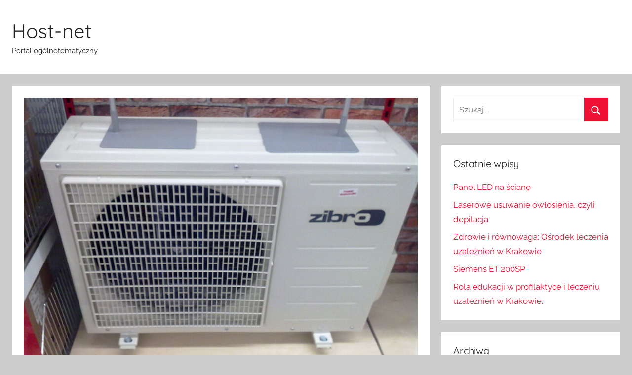

--- FILE ---
content_type: text/html; charset=UTF-8
request_url: https://host-net.pl/jaki-jest-koszt-pompy-ciepla-do-domu/
body_size: 6166
content:
<!DOCTYPE html>
<html lang="pl-PL">

<head>
<meta charset="UTF-8">
<meta name="viewport" content="width=device-width, initial-scale=1">
<link rel="profile" href="https://gmpg.org/xfn/11">

<title>Jaki jest koszt pompy ciepła do domu &#8211; Host-net</title>
<meta name='robots' content='max-image-preview:large' />
<link rel='stylesheet' id='donovan-theme-fonts-css' href='https://host-net.pl/wp-content/fonts/71f5c05d14b7bc74db1cc1309b9aba0f.css?ver=20201110' type='text/css' media='all' />
<link rel='stylesheet' id='wp-block-library-css' href='https://host-net.pl/wp-includes/css/dist/block-library/style.min.css?ver=6.1.8' type='text/css' media='all' />
<link rel='stylesheet' id='classic-theme-styles-css' href='https://host-net.pl/wp-includes/css/classic-themes.min.css?ver=1' type='text/css' media='all' />
<style id='global-styles-inline-css' type='text/css'>
body{--wp--preset--color--black: #000000;--wp--preset--color--cyan-bluish-gray: #abb8c3;--wp--preset--color--white: #ffffff;--wp--preset--color--pale-pink: #f78da7;--wp--preset--color--vivid-red: #cf2e2e;--wp--preset--color--luminous-vivid-orange: #ff6900;--wp--preset--color--luminous-vivid-amber: #fcb900;--wp--preset--color--light-green-cyan: #7bdcb5;--wp--preset--color--vivid-green-cyan: #00d084;--wp--preset--color--pale-cyan-blue: #8ed1fc;--wp--preset--color--vivid-cyan-blue: #0693e3;--wp--preset--color--vivid-purple: #9b51e0;--wp--preset--color--primary: #ee1133;--wp--preset--color--secondary: #d5001a;--wp--preset--color--tertiary: #bb0000;--wp--preset--color--accent: #1153ee;--wp--preset--color--highlight: #eedc11;--wp--preset--color--light-gray: #f2f2f2;--wp--preset--color--gray: #666666;--wp--preset--color--dark-gray: #202020;--wp--preset--gradient--vivid-cyan-blue-to-vivid-purple: linear-gradient(135deg,rgba(6,147,227,1) 0%,rgb(155,81,224) 100%);--wp--preset--gradient--light-green-cyan-to-vivid-green-cyan: linear-gradient(135deg,rgb(122,220,180) 0%,rgb(0,208,130) 100%);--wp--preset--gradient--luminous-vivid-amber-to-luminous-vivid-orange: linear-gradient(135deg,rgba(252,185,0,1) 0%,rgba(255,105,0,1) 100%);--wp--preset--gradient--luminous-vivid-orange-to-vivid-red: linear-gradient(135deg,rgba(255,105,0,1) 0%,rgb(207,46,46) 100%);--wp--preset--gradient--very-light-gray-to-cyan-bluish-gray: linear-gradient(135deg,rgb(238,238,238) 0%,rgb(169,184,195) 100%);--wp--preset--gradient--cool-to-warm-spectrum: linear-gradient(135deg,rgb(74,234,220) 0%,rgb(151,120,209) 20%,rgb(207,42,186) 40%,rgb(238,44,130) 60%,rgb(251,105,98) 80%,rgb(254,248,76) 100%);--wp--preset--gradient--blush-light-purple: linear-gradient(135deg,rgb(255,206,236) 0%,rgb(152,150,240) 100%);--wp--preset--gradient--blush-bordeaux: linear-gradient(135deg,rgb(254,205,165) 0%,rgb(254,45,45) 50%,rgb(107,0,62) 100%);--wp--preset--gradient--luminous-dusk: linear-gradient(135deg,rgb(255,203,112) 0%,rgb(199,81,192) 50%,rgb(65,88,208) 100%);--wp--preset--gradient--pale-ocean: linear-gradient(135deg,rgb(255,245,203) 0%,rgb(182,227,212) 50%,rgb(51,167,181) 100%);--wp--preset--gradient--electric-grass: linear-gradient(135deg,rgb(202,248,128) 0%,rgb(113,206,126) 100%);--wp--preset--gradient--midnight: linear-gradient(135deg,rgb(2,3,129) 0%,rgb(40,116,252) 100%);--wp--preset--duotone--dark-grayscale: url('#wp-duotone-dark-grayscale');--wp--preset--duotone--grayscale: url('#wp-duotone-grayscale');--wp--preset--duotone--purple-yellow: url('#wp-duotone-purple-yellow');--wp--preset--duotone--blue-red: url('#wp-duotone-blue-red');--wp--preset--duotone--midnight: url('#wp-duotone-midnight');--wp--preset--duotone--magenta-yellow: url('#wp-duotone-magenta-yellow');--wp--preset--duotone--purple-green: url('#wp-duotone-purple-green');--wp--preset--duotone--blue-orange: url('#wp-duotone-blue-orange');--wp--preset--font-size--small: 13px;--wp--preset--font-size--medium: 20px;--wp--preset--font-size--large: 36px;--wp--preset--font-size--x-large: 42px;--wp--preset--spacing--20: 0.44rem;--wp--preset--spacing--30: 0.67rem;--wp--preset--spacing--40: 1rem;--wp--preset--spacing--50: 1.5rem;--wp--preset--spacing--60: 2.25rem;--wp--preset--spacing--70: 3.38rem;--wp--preset--spacing--80: 5.06rem;}:where(.is-layout-flex){gap: 0.5em;}body .is-layout-flow > .alignleft{float: left;margin-inline-start: 0;margin-inline-end: 2em;}body .is-layout-flow > .alignright{float: right;margin-inline-start: 2em;margin-inline-end: 0;}body .is-layout-flow > .aligncenter{margin-left: auto !important;margin-right: auto !important;}body .is-layout-constrained > .alignleft{float: left;margin-inline-start: 0;margin-inline-end: 2em;}body .is-layout-constrained > .alignright{float: right;margin-inline-start: 2em;margin-inline-end: 0;}body .is-layout-constrained > .aligncenter{margin-left: auto !important;margin-right: auto !important;}body .is-layout-constrained > :where(:not(.alignleft):not(.alignright):not(.alignfull)){max-width: var(--wp--style--global--content-size);margin-left: auto !important;margin-right: auto !important;}body .is-layout-constrained > .alignwide{max-width: var(--wp--style--global--wide-size);}body .is-layout-flex{display: flex;}body .is-layout-flex{flex-wrap: wrap;align-items: center;}body .is-layout-flex > *{margin: 0;}:where(.wp-block-columns.is-layout-flex){gap: 2em;}.has-black-color{color: var(--wp--preset--color--black) !important;}.has-cyan-bluish-gray-color{color: var(--wp--preset--color--cyan-bluish-gray) !important;}.has-white-color{color: var(--wp--preset--color--white) !important;}.has-pale-pink-color{color: var(--wp--preset--color--pale-pink) !important;}.has-vivid-red-color{color: var(--wp--preset--color--vivid-red) !important;}.has-luminous-vivid-orange-color{color: var(--wp--preset--color--luminous-vivid-orange) !important;}.has-luminous-vivid-amber-color{color: var(--wp--preset--color--luminous-vivid-amber) !important;}.has-light-green-cyan-color{color: var(--wp--preset--color--light-green-cyan) !important;}.has-vivid-green-cyan-color{color: var(--wp--preset--color--vivid-green-cyan) !important;}.has-pale-cyan-blue-color{color: var(--wp--preset--color--pale-cyan-blue) !important;}.has-vivid-cyan-blue-color{color: var(--wp--preset--color--vivid-cyan-blue) !important;}.has-vivid-purple-color{color: var(--wp--preset--color--vivid-purple) !important;}.has-black-background-color{background-color: var(--wp--preset--color--black) !important;}.has-cyan-bluish-gray-background-color{background-color: var(--wp--preset--color--cyan-bluish-gray) !important;}.has-white-background-color{background-color: var(--wp--preset--color--white) !important;}.has-pale-pink-background-color{background-color: var(--wp--preset--color--pale-pink) !important;}.has-vivid-red-background-color{background-color: var(--wp--preset--color--vivid-red) !important;}.has-luminous-vivid-orange-background-color{background-color: var(--wp--preset--color--luminous-vivid-orange) !important;}.has-luminous-vivid-amber-background-color{background-color: var(--wp--preset--color--luminous-vivid-amber) !important;}.has-light-green-cyan-background-color{background-color: var(--wp--preset--color--light-green-cyan) !important;}.has-vivid-green-cyan-background-color{background-color: var(--wp--preset--color--vivid-green-cyan) !important;}.has-pale-cyan-blue-background-color{background-color: var(--wp--preset--color--pale-cyan-blue) !important;}.has-vivid-cyan-blue-background-color{background-color: var(--wp--preset--color--vivid-cyan-blue) !important;}.has-vivid-purple-background-color{background-color: var(--wp--preset--color--vivid-purple) !important;}.has-black-border-color{border-color: var(--wp--preset--color--black) !important;}.has-cyan-bluish-gray-border-color{border-color: var(--wp--preset--color--cyan-bluish-gray) !important;}.has-white-border-color{border-color: var(--wp--preset--color--white) !important;}.has-pale-pink-border-color{border-color: var(--wp--preset--color--pale-pink) !important;}.has-vivid-red-border-color{border-color: var(--wp--preset--color--vivid-red) !important;}.has-luminous-vivid-orange-border-color{border-color: var(--wp--preset--color--luminous-vivid-orange) !important;}.has-luminous-vivid-amber-border-color{border-color: var(--wp--preset--color--luminous-vivid-amber) !important;}.has-light-green-cyan-border-color{border-color: var(--wp--preset--color--light-green-cyan) !important;}.has-vivid-green-cyan-border-color{border-color: var(--wp--preset--color--vivid-green-cyan) !important;}.has-pale-cyan-blue-border-color{border-color: var(--wp--preset--color--pale-cyan-blue) !important;}.has-vivid-cyan-blue-border-color{border-color: var(--wp--preset--color--vivid-cyan-blue) !important;}.has-vivid-purple-border-color{border-color: var(--wp--preset--color--vivid-purple) !important;}.has-vivid-cyan-blue-to-vivid-purple-gradient-background{background: var(--wp--preset--gradient--vivid-cyan-blue-to-vivid-purple) !important;}.has-light-green-cyan-to-vivid-green-cyan-gradient-background{background: var(--wp--preset--gradient--light-green-cyan-to-vivid-green-cyan) !important;}.has-luminous-vivid-amber-to-luminous-vivid-orange-gradient-background{background: var(--wp--preset--gradient--luminous-vivid-amber-to-luminous-vivid-orange) !important;}.has-luminous-vivid-orange-to-vivid-red-gradient-background{background: var(--wp--preset--gradient--luminous-vivid-orange-to-vivid-red) !important;}.has-very-light-gray-to-cyan-bluish-gray-gradient-background{background: var(--wp--preset--gradient--very-light-gray-to-cyan-bluish-gray) !important;}.has-cool-to-warm-spectrum-gradient-background{background: var(--wp--preset--gradient--cool-to-warm-spectrum) !important;}.has-blush-light-purple-gradient-background{background: var(--wp--preset--gradient--blush-light-purple) !important;}.has-blush-bordeaux-gradient-background{background: var(--wp--preset--gradient--blush-bordeaux) !important;}.has-luminous-dusk-gradient-background{background: var(--wp--preset--gradient--luminous-dusk) !important;}.has-pale-ocean-gradient-background{background: var(--wp--preset--gradient--pale-ocean) !important;}.has-electric-grass-gradient-background{background: var(--wp--preset--gradient--electric-grass) !important;}.has-midnight-gradient-background{background: var(--wp--preset--gradient--midnight) !important;}.has-small-font-size{font-size: var(--wp--preset--font-size--small) !important;}.has-medium-font-size{font-size: var(--wp--preset--font-size--medium) !important;}.has-large-font-size{font-size: var(--wp--preset--font-size--large) !important;}.has-x-large-font-size{font-size: var(--wp--preset--font-size--x-large) !important;}
.wp-block-navigation a:where(:not(.wp-element-button)){color: inherit;}
:where(.wp-block-columns.is-layout-flex){gap: 2em;}
.wp-block-pullquote{font-size: 1.5em;line-height: 1.6;}
</style>
<link rel='stylesheet' id='donovan-stylesheet-css' href='https://host-net.pl/wp-content/themes/donovan/style.css?ver=1.9' type='text/css' media='all' />
<script type='text/javascript' src='https://host-net.pl/wp-content/themes/donovan/assets/js/svgxuse.min.js?ver=1.2.6' id='svgxuse-js'></script>
<link rel="https://api.w.org/" href="https://host-net.pl/wp-json/" /><link rel="alternate" type="application/json" href="https://host-net.pl/wp-json/wp/v2/posts/247" /><meta name="generator" content="WordPress 6.1.8" />
<link rel="canonical" href="https://host-net.pl/jaki-jest-koszt-pompy-ciepla-do-domu/" />
<link rel='shortlink' href='https://host-net.pl/?p=247' />
<link rel="alternate" type="application/json+oembed" href="https://host-net.pl/wp-json/oembed/1.0/embed?url=https%3A%2F%2Fhost-net.pl%2Fjaki-jest-koszt-pompy-ciepla-do-domu%2F" />
<link rel="alternate" type="text/xml+oembed" href="https://host-net.pl/wp-json/oembed/1.0/embed?url=https%3A%2F%2Fhost-net.pl%2Fjaki-jest-koszt-pompy-ciepla-do-domu%2F&#038;format=xml" />

<!-- LionScripts: Webmaster Tools Head Start -->

<!-- LionScripts: Webmaster Tools Head End -->
</head>

<body data-rsssl=1 class="post-template-default single single-post postid-247 single-format-standard wp-embed-responsive blog-grid-layout &quot;&gt;&lt;!-- LionScripts: Webmaster Tools Body Start --&gt;
&lt;!-- Google Tag Manager (noscript) --&gt;
							&lt;noscript&gt;&lt;iframe src=&quot;https://www.googletagmanager.com/ns.html?id=&quot;
							height=&quot;0&quot; width=&quot;0&quot; style=&quot;display:none;visibility:hidden&quot;&gt;&lt;/iframe&gt;&lt;/noscript&gt;
							&lt;!-- End Google Tag Manager (noscript) --&gt;
&lt;!-- LionScripts: Webmaster Tools Body End --&gt;
							&lt;meta type=&quot;lionscripts:webmaster-tools">
<svg xmlns="http://www.w3.org/2000/svg" viewBox="0 0 0 0" width="0" height="0" focusable="false" role="none" style="visibility: hidden; position: absolute; left: -9999px; overflow: hidden;" ><defs><filter id="wp-duotone-dark-grayscale"><feColorMatrix color-interpolation-filters="sRGB" type="matrix" values=" .299 .587 .114 0 0 .299 .587 .114 0 0 .299 .587 .114 0 0 .299 .587 .114 0 0 " /><feComponentTransfer color-interpolation-filters="sRGB" ><feFuncR type="table" tableValues="0 0.49803921568627" /><feFuncG type="table" tableValues="0 0.49803921568627" /><feFuncB type="table" tableValues="0 0.49803921568627" /><feFuncA type="table" tableValues="1 1" /></feComponentTransfer><feComposite in2="SourceGraphic" operator="in" /></filter></defs></svg><svg xmlns="http://www.w3.org/2000/svg" viewBox="0 0 0 0" width="0" height="0" focusable="false" role="none" style="visibility: hidden; position: absolute; left: -9999px; overflow: hidden;" ><defs><filter id="wp-duotone-grayscale"><feColorMatrix color-interpolation-filters="sRGB" type="matrix" values=" .299 .587 .114 0 0 .299 .587 .114 0 0 .299 .587 .114 0 0 .299 .587 .114 0 0 " /><feComponentTransfer color-interpolation-filters="sRGB" ><feFuncR type="table" tableValues="0 1" /><feFuncG type="table" tableValues="0 1" /><feFuncB type="table" tableValues="0 1" /><feFuncA type="table" tableValues="1 1" /></feComponentTransfer><feComposite in2="SourceGraphic" operator="in" /></filter></defs></svg><svg xmlns="http://www.w3.org/2000/svg" viewBox="0 0 0 0" width="0" height="0" focusable="false" role="none" style="visibility: hidden; position: absolute; left: -9999px; overflow: hidden;" ><defs><filter id="wp-duotone-purple-yellow"><feColorMatrix color-interpolation-filters="sRGB" type="matrix" values=" .299 .587 .114 0 0 .299 .587 .114 0 0 .299 .587 .114 0 0 .299 .587 .114 0 0 " /><feComponentTransfer color-interpolation-filters="sRGB" ><feFuncR type="table" tableValues="0.54901960784314 0.98823529411765" /><feFuncG type="table" tableValues="0 1" /><feFuncB type="table" tableValues="0.71764705882353 0.25490196078431" /><feFuncA type="table" tableValues="1 1" /></feComponentTransfer><feComposite in2="SourceGraphic" operator="in" /></filter></defs></svg><svg xmlns="http://www.w3.org/2000/svg" viewBox="0 0 0 0" width="0" height="0" focusable="false" role="none" style="visibility: hidden; position: absolute; left: -9999px; overflow: hidden;" ><defs><filter id="wp-duotone-blue-red"><feColorMatrix color-interpolation-filters="sRGB" type="matrix" values=" .299 .587 .114 0 0 .299 .587 .114 0 0 .299 .587 .114 0 0 .299 .587 .114 0 0 " /><feComponentTransfer color-interpolation-filters="sRGB" ><feFuncR type="table" tableValues="0 1" /><feFuncG type="table" tableValues="0 0.27843137254902" /><feFuncB type="table" tableValues="0.5921568627451 0.27843137254902" /><feFuncA type="table" tableValues="1 1" /></feComponentTransfer><feComposite in2="SourceGraphic" operator="in" /></filter></defs></svg><svg xmlns="http://www.w3.org/2000/svg" viewBox="0 0 0 0" width="0" height="0" focusable="false" role="none" style="visibility: hidden; position: absolute; left: -9999px; overflow: hidden;" ><defs><filter id="wp-duotone-midnight"><feColorMatrix color-interpolation-filters="sRGB" type="matrix" values=" .299 .587 .114 0 0 .299 .587 .114 0 0 .299 .587 .114 0 0 .299 .587 .114 0 0 " /><feComponentTransfer color-interpolation-filters="sRGB" ><feFuncR type="table" tableValues="0 0" /><feFuncG type="table" tableValues="0 0.64705882352941" /><feFuncB type="table" tableValues="0 1" /><feFuncA type="table" tableValues="1 1" /></feComponentTransfer><feComposite in2="SourceGraphic" operator="in" /></filter></defs></svg><svg xmlns="http://www.w3.org/2000/svg" viewBox="0 0 0 0" width="0" height="0" focusable="false" role="none" style="visibility: hidden; position: absolute; left: -9999px; overflow: hidden;" ><defs><filter id="wp-duotone-magenta-yellow"><feColorMatrix color-interpolation-filters="sRGB" type="matrix" values=" .299 .587 .114 0 0 .299 .587 .114 0 0 .299 .587 .114 0 0 .299 .587 .114 0 0 " /><feComponentTransfer color-interpolation-filters="sRGB" ><feFuncR type="table" tableValues="0.78039215686275 1" /><feFuncG type="table" tableValues="0 0.94901960784314" /><feFuncB type="table" tableValues="0.35294117647059 0.47058823529412" /><feFuncA type="table" tableValues="1 1" /></feComponentTransfer><feComposite in2="SourceGraphic" operator="in" /></filter></defs></svg><svg xmlns="http://www.w3.org/2000/svg" viewBox="0 0 0 0" width="0" height="0" focusable="false" role="none" style="visibility: hidden; position: absolute; left: -9999px; overflow: hidden;" ><defs><filter id="wp-duotone-purple-green"><feColorMatrix color-interpolation-filters="sRGB" type="matrix" values=" .299 .587 .114 0 0 .299 .587 .114 0 0 .299 .587 .114 0 0 .299 .587 .114 0 0 " /><feComponentTransfer color-interpolation-filters="sRGB" ><feFuncR type="table" tableValues="0.65098039215686 0.40392156862745" /><feFuncG type="table" tableValues="0 1" /><feFuncB type="table" tableValues="0.44705882352941 0.4" /><feFuncA type="table" tableValues="1 1" /></feComponentTransfer><feComposite in2="SourceGraphic" operator="in" /></filter></defs></svg><svg xmlns="http://www.w3.org/2000/svg" viewBox="0 0 0 0" width="0" height="0" focusable="false" role="none" style="visibility: hidden; position: absolute; left: -9999px; overflow: hidden;" ><defs><filter id="wp-duotone-blue-orange"><feColorMatrix color-interpolation-filters="sRGB" type="matrix" values=" .299 .587 .114 0 0 .299 .587 .114 0 0 .299 .587 .114 0 0 .299 .587 .114 0 0 " /><feComponentTransfer color-interpolation-filters="sRGB" ><feFuncR type="table" tableValues="0.098039215686275 1" /><feFuncG type="table" tableValues="0 0.66274509803922" /><feFuncB type="table" tableValues="0.84705882352941 0.41960784313725" /><feFuncA type="table" tableValues="1 1" /></feComponentTransfer><feComposite in2="SourceGraphic" operator="in" /></filter></defs></svg>
	<div id="page" class="site">
		<a class="skip-link screen-reader-text" href="#content">Przejdź do treści</a>

		
		
		<header id="masthead" class="site-header clearfix" role="banner">

			<div class="header-main container clearfix">

				<div id="logo" class="site-branding clearfix">

										
			<p class="site-title"><a href="https://host-net.pl/" rel="home">Host-net</a></p>

							
			<p class="site-description">Portal og&oacute;lnotematyczny</p>

			
				</div><!-- .site-branding -->

				
			</div><!-- .header-main -->

			


			
			
		</header><!-- #masthead -->

		
		<div id="content" class="site-content container">

			
	<div id="primary" class="content-area">
		<main id="main" class="site-main">

		
<article id="post-247" class="post-247 post type-post status-publish format-standard has-post-thumbnail hentry category-uncategorized comments-off">

	
			<div class="post-image">
				<img width="1024" height="765" src="https://host-net.pl/wp-content/uploads/2022/10/6589545719_8fda942a85_b-1024x765.jpg" class="attachment-post-thumbnail size-post-thumbnail wp-post-image" alt="" decoding="async" srcset="https://host-net.pl/wp-content/uploads/2022/10/6589545719_8fda942a85_b-1024x765.jpg 1024w, https://host-net.pl/wp-content/uploads/2022/10/6589545719_8fda942a85_b-300x225.jpg 300w" sizes="(max-width: 1024px) 100vw, 1024px" />			</div>

			
	<div class="post-content">

		<header class="entry-header">

			<h1 class="entry-title">Jaki jest koszt pompy ciepła do domu</h1>
			<div class="entry-meta post-details"><span class="posted-on meta-date">Opublikowano <a href="https://host-net.pl/jaki-jest-koszt-pompy-ciepla-do-domu/" rel="bookmark"><time class="entry-date published updated" datetime="2022-10-15T18:03:27+00:00">15 października, 2022</time></a></span><span class="posted-by meta-author"> przez <span class="author vcard"><a class="url fn n" href="https://host-net.pl/author/admin/" title="Zobacz wszystkie wpisy, których autorem jest admin" rel="author">admin</a></span></span></div>
		</header><!-- .entry-header -->

		<div class="entry-content clearfix">

			<p>Pompa ciepła to systemu HVAC, który używa Najczęstszym zwykłym typem pompy ciepła jest nazywa się pompą ciepła. Pompa ta przekazuje ciepło pomiędzy Twoim domem a powietrzem zewnętrznym. {W zimie pompy ciepła wprowadzają ciepłe powietrze z zewnętrza do domu. W lecie, one robią ciepłe powietrze z twojego domu do na zewnątrz.</p>
<p>Wydajność Efektywność pomp ciepła jest znacznie bardziej efektywne niż konwencjonalne systemy ogrzewania i chłodzenia. Efektywność: Pompy ciepła funkcjonują bardziej wydajnie niż tradycyjne systemy ogrzewania i chłodzenia. W rzeczywistości mogą one być nawet do 4 razy bardziej wydajne niż tradycyjne systemy chłodzenia. pozwoli Ci zaoszczędzić. koszt rachunku za energię.</p>
<p>Wszechstronność pomp ciepła polega na tym, że Wszechstronność pomp ciepła polega na tym, że one mogą być używane do. Wszechstronność: Pompy ciepła mogą być wykorzystywane do ogrzewania lub chłodzenia. To czyni je doskonałym opcja dla domów czegokolwiek doświadczają gorące lata, jak również mroźne zimy. opcję dla domów z Zarówno gorące lato, jak i gorące lato, jak i gorące lato, jak i zimne zimy, jak i zimne zimy.</p>
<p>Przyjazny dla środowiska Pompy ciepła nie wykorzystania paliw kopalnych w celu wytworzenia ciepła, dlatego nie produkują emisji węgla. Eco-friendlyPompy ciepła nie spalają paliw kopalnych w celu wytworzenia ciepła. Nie emitują one również nie emitują dwutlenku węgla. To sprawia, że są o wiele bardziej przyjazne dla środowiska. Bardziej przyjazne dla środowiska, bardziej ekologiczne, bardziej przyjazne dla środowiska opcja niż tradycyjne, alternatywne do tradycyjnych, alternatywne do konwencjonalnych systemy ogrzewania i chłodzenia, systemy chłodzenia i ogrzewania. Są one dużo bardziej ekologiczne, bardziej przyjazne dla środowiska, dużo bardziej przyjazne dla środowiska niż konwencjonalne ogrzewanie i chłodzenie, tradycyjne chłodzenie i ogrzewanie, konwencjonalne chłodzenie i ogrzewanie. systemy.</p>
<p>Jeśli szukasz w poszukiwaniu najbardziej wydajnego, wszechstronnego, i przyjaznego dla środowiska sposobu do ogrzewania i chłodzenia swojego domu, pompa ciepła może być właściwym Pompa ciepła jest idealną opcją dla Ciebie. opcja, jeśli jesteś poszukując niezawodnegoenergooszczędnego, elastycznego i przyjaznego dla środowiska sposób na ogrzewanie lub chłodzenie Twojego domu. Skontaktuj się z nami już dziś, aby dowiedzieć się więcej o pompach ciepła i o tym, jak mogą one pomóc Twojemu domowi, jak mogą poprawić efektywność energetyczną Twojego domu. Skontaktuj się z nami już dziś, aby dowiedzieć się więcej o pompach ciepła i o tym, jak mogą one pomóc Twojemu domowi, jak mogą one pomóc Twojemu domowi.</p>
<p>Sprawdź <a href="https://ecosolarsystem.pl/pompy-ciepla/">Pompy Ciepła</a></p>

			
		</div><!-- .entry-content -->

		
	</div><!-- .post-content -->

	<footer class="entry-footer post-details">
		<div class="entry-categories"> <svg class="icon icon-category" aria-hidden="true" role="img"> <use xlink:href="https://host-net.pl/wp-content/themes/donovan/assets/icons/genericons-neue.svg#category"></use> </svg><a href="https://host-net.pl/category/uncategorized/" rel="category tag">Uncategorized</a></div>	</footer><!-- .entry-footer -->

</article>

	<nav class="navigation post-navigation" aria-label="Wpisy">
		<h2 class="screen-reader-text">Nawigacja wpisu</h2>
		<div class="nav-links"><div class="nav-previous"><a href="https://host-net.pl/wesela-gdansk/" rel="prev"><span class="nav-link-text">Poprzedni wpis</span><h3 class="entry-title">Wesela Gdańsk</h3></a></div><div class="nav-next"><a href="https://host-net.pl/jak-dzialaja-rolety-dzien-noc/" rel="next"><span class="nav-link-text">Następny wpis</span><h3 class="entry-title">Jak działają rolety dzień-noc?</h3></a></div></div>
	</nav>
		</main><!-- #main -->
	</div><!-- #primary -->


	<section id="secondary" class="sidebar widget-area clearfix" role="complementary">

		<section id="search-2" class="widget widget_search">
<form role="search" method="get" class="search-form" action="https://host-net.pl/">
	<label>
		<span class="screen-reader-text">Szukaj:</span>
		<input type="search" class="search-field"
			placeholder="Szukaj &hellip;"
			value="" name="s"
			title="Szukaj:" />
	</label>
	<button type="submit" class="search-submit">
		<svg class="icon icon-search" aria-hidden="true" role="img"> <use xlink:href="https://host-net.pl/wp-content/themes/donovan/assets/icons/genericons-neue.svg#search"></use> </svg>		<span class="screen-reader-text">Szukaj</span>
	</button>
</form>
</section>
		<section id="recent-posts-2" class="widget widget_recent_entries">
		<h4 class="widget-title">Ostatnie wpisy</h4>
		<ul>
											<li>
					<a href="https://host-net.pl/panel-led-na-sciane/">Panel LED na ścianę</a>
									</li>
											<li>
					<a href="https://host-net.pl/laserowe-usuwanie-owlosienia-czyli-depilacja/">Laserowe usuwanie owłosienia, czyli depilacja</a>
									</li>
											<li>
					<a href="https://host-net.pl/zdrowie-i-rownowaga-osrodek-leczenia-uzaleznien-w-krakowie/">Zdrowie i równowaga: Ośrodek leczenia uzależnień w Krakowie</a>
									</li>
											<li>
					<a href="https://host-net.pl/siemens-et-200sp/">Siemens ET 200SP</a>
									</li>
											<li>
					<a href="https://host-net.pl/rola-edukacji-w-profilaktyce-i-leczeniu-uzaleznien-w-krakowie/">Rola edukacji w profilaktyce i leczeniu uzależnień w Krakowie.</a>
									</li>
					</ul>

		</section><section id="archives-2" class="widget widget_archive"><h4 class="widget-title">Archiwa</h4>
			<ul>
					<li><a href='https://host-net.pl/2025/09/'>wrzesień 2025</a></li>
	<li><a href='https://host-net.pl/2025/08/'>sierpień 2025</a></li>
	<li><a href='https://host-net.pl/2024/04/'>kwiecień 2024</a></li>
	<li><a href='https://host-net.pl/2023/12/'>grudzień 2023</a></li>
	<li><a href='https://host-net.pl/2023/11/'>listopad 2023</a></li>
	<li><a href='https://host-net.pl/2023/09/'>wrzesień 2023</a></li>
	<li><a href='https://host-net.pl/2023/08/'>sierpień 2023</a></li>
	<li><a href='https://host-net.pl/2023/02/'>luty 2023</a></li>
	<li><a href='https://host-net.pl/2023/01/'>styczeń 2023</a></li>
	<li><a href='https://host-net.pl/2022/12/'>grudzień 2022</a></li>
	<li><a href='https://host-net.pl/2022/11/'>listopad 2022</a></li>
	<li><a href='https://host-net.pl/2022/10/'>październik 2022</a></li>
	<li><a href='https://host-net.pl/2022/09/'>wrzesień 2022</a></li>
	<li><a href='https://host-net.pl/2022/08/'>sierpień 2022</a></li>
	<li><a href='https://host-net.pl/2022/07/'>lipiec 2022</a></li>
	<li><a href='https://host-net.pl/2022/06/'>czerwiec 2022</a></li>
	<li><a href='https://host-net.pl/2022/04/'>kwiecień 2022</a></li>
	<li><a href='https://host-net.pl/2022/03/'>marzec 2022</a></li>
	<li><a href='https://host-net.pl/2022/02/'>luty 2022</a></li>
	<li><a href='https://host-net.pl/2022/01/'>styczeń 2022</a></li>
	<li><a href='https://host-net.pl/2021/12/'>grudzień 2021</a></li>
			</ul>

			</section>
	</section><!-- #secondary -->


	</div><!-- #content -->

	
	<div id="footer" class="footer-wrap">

		<footer id="colophon" class="site-footer container clearfix" role="contentinfo">

			
			<div id="footer-line" class="site-info">
								
		<span class="credit-link">
			WordPress Theme: Donovan by ThemeZee.		</span>

					</div><!-- .site-info -->

		</footer><!-- #colophon -->

	</div>

</div><!-- #page -->


<!-- LionScripts: Webmaster Tools Foot Start -->

<!-- LionScripts: Webmaster Tools Foot End -->

</body>
</html>
